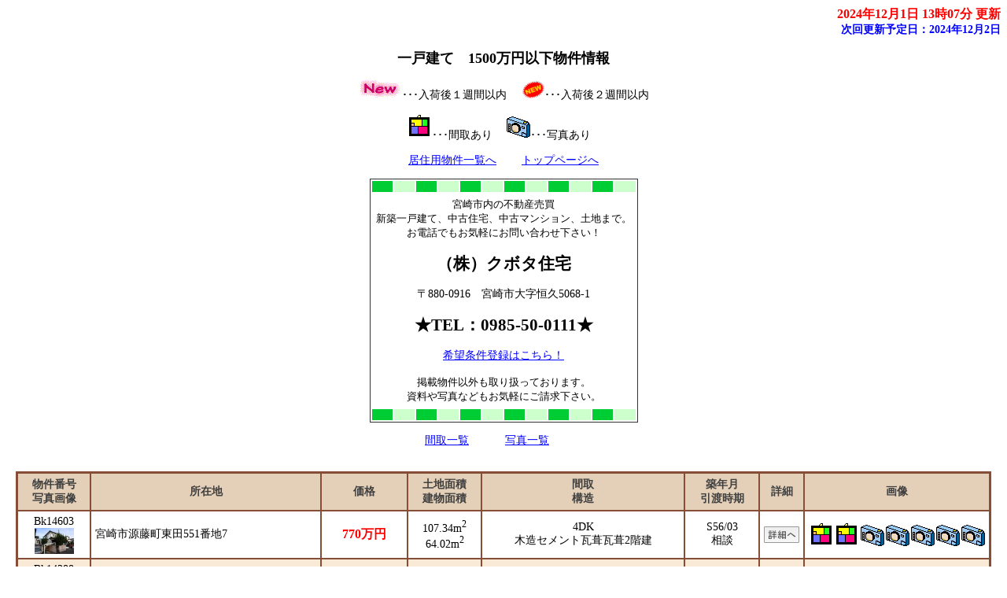

--- FILE ---
content_type: text/html
request_url: http://www.miyazaki-fudosan.jp/baibai/search12.html
body_size: 15942
content:
<?xml version="1.0" encoding="Shift_JIS"?>
<!DOCTYPE html PUBLIC "-//W3C//DTD XHTML 1.0 Transitional//EN" "http://www.w3.org/TR/xhtml1/DTD/xhtml1-transitional.dtd">
<html xmlns="http://www.w3.org/1999/xhtml" lang="ja" xml:lang="ja">
<head>
<meta content="text/html; charset=Shift_JIS" http-equiv="Content-Type" />
<meta http-equiv="Content-Style-Type" content="text/css" />
<meta name="keywords" content="一戸建て　1500万円以下,不動産,売買" />
<meta name="description" content="一戸建て　1500万円以下物件の不動産物件情報は株式会社　クボタ住宅にお任せください。" />
<script src="option/js/jquery.js" type="text/javascript"></script>
<script src="option/js/popup.js" type="text/javascript"></script>
<link rel="stylesheet" href="option/css/lightbox.css" type="text/css" media="screen" />
<script src="option/js/prototype.lite.js" type="text/javascript"></script>
<script src="option/js/moo.fx.js" type="text/javascript"></script>
<script src="option/js/litebox-1.0.js" type="text/javascript"></script>
<link href="k_station.css" rel="stylesheet" type="text/css" />
<title>一戸建て　1500万円以下物件情報</title>

<script>  (function(i,s,o,g,r,a,m){i['GoogleAnalyticsObject']=r;i[r]=i[r]||function(){  (i[r].q=i[r].q||[]).push(arguments)},i[r].l=1*new Date();a=s.createElement(o),  m=s.getElementsByTagName(o)[0];a.async=1;a.src=g;m.parentNode.insertBefore(a,m)  })(window,document,'script','https://www.google-analytics.com/analytics.js','ga');  ga('create', 'UA-24072826-1', 'auto');  ga('send', 'pageview');</script>
</head>
<body onload="initLightbox();popup_set();">

<script type="text/javascript" src="option/popup.js"></script>
<div id="container">
  <div id="header">
    <div id="update">
      <a name="IchiTop" id="IchiTop"></a><div class="update-time">2024年12月1日 13時07分 更新</div>
      <div class="update-next">次回更新予定日：2024年12月2日
      </div>
    </div>
    <div id="navi"><a name="top" id="top"></a>
      <h1>一戸建て　1500万円以下物件情報</h1>
      <div class="description">
        <p>
           <img src="option/k_pic_new.gif" alt="入荷後１週間以内" />･･･入荷後１週間以内
&nbsp;&nbsp;&nbsp;
           <img src="option/k_pic_new1.gif" alt="入荷後２週間以内" />･･･入荷後２週間以内
        </p>
        <p><img src="option/madori.gif" alt="間取あり" />･･･間取あり&nbsp;&nbsp;&nbsp;
           <img src="option/c.gif" alt="写真あり" />･･･写真あり&nbsp;&nbsp;&nbsp;
        </p>
        <p><a href="b_bukken.html#Search" target="_top" title="居住用物件一覧へ">居住用物件一覧へ</a>　　
           <a href="../" target="_top" title="トップページへ">トップページへ</a>
        </p>
<table style="border:solid 1px #333;" align="center">
<tr>
    <td bgcolor="#00cc33" width="20" height="12"></td>
    <td bgcolor="#ccffcc" width="20"></td>
    <td bgcolor="#00cc33" width="20"></td>
    <td bgcolor="#ccffcc" width="20"></td>
    <td bgcolor="#00cc33" width="20"></td>
    <td bgcolor="#ccffcc" width="20"></td>
    <td bgcolor="#00cc33" width="20"></td>
    <td bgcolor="#ccffcc" width="20"></td>
    <td bgcolor="#00cc33" width="20"></td>
    <td bgcolor="#ccffcc" width="20"></td>
    <td bgcolor="#00cc33" width="20"></td>
    <td bgcolor="#ccffcc" width="20"></td>
  </tr>
<tr>
<td bgcolor="#ffffff" colspan="12">
    <div style="font:14px/130%;padding:4px;" align="center"><font size="-1">宮崎市内の不動産売買<BR>新築一戸建て、中古住宅、中古マンション、土地まで。<br>お電話でもお気軽にお問い合わせ下さい！</font><BR>
    <BR>
    <b><font size="+2" style="font-size : 150%;">（株）クボタ住宅</font></b><BR><BR>
<font size="-1" style="font-size : 100%;">〒880-0916　宮崎市大字恒久5068-1</font>
    <BR><BR>
    <b><font size="+2" style="font-size : 150%;">★TEL：0985-50-0111★</font></b><BR>
    <BR>
    <a href="http://www.miyazaki-fudosan.jp/cf_cgi3/kiboujoken.htm">希望条件登録はこちら！</a><BR>
    <BR>
    <font size="-1">掲載物件以外も取り扱っております。<BR>
    資料や写真などもお気軽にご請求下さい。</font></div>
    </td>
</tr>
<tr>
    <td bgcolor="#00cc33" width="20" height="12"></td>
    <td bgcolor="#ccffcc" width="20"></td>
    <td bgcolor="#00cc33" width="20"></td>
    <td bgcolor="#ccffcc" width="20"></td>
    <td bgcolor="#00cc33" width="20"></td>
    <td bgcolor="#ccffcc" width="20"></td>
    <td bgcolor="#00cc33" width="20"></td>
    <td bgcolor="#ccffcc" width="20"></td>
    <td bgcolor="#00cc33" width="20"></td>
    <td bgcolor="#ccffcc" width="20"></td>
    <td bgcolor="#00cc33" width="20"></td>
    <td bgcolor="#ccffcc" width="20"></td>
  </tr>
</table>

        <p>
          <a href="search12l.html" title="間取一覧">間取一覧</a>　　　
          <a href="search12p.html" title="写真一覧">写真一覧</a>　　　
        </p>
      </div>
    </div>
  </div>
  <div id="contents">
    <div id="station-box">
      <div class="station-block">
        <table cellpadding="5" cellspacing="0" class="station-table">
        <thead>
          <tr>
            <th>物件番号<br />写真画像</th>
            <th>所在地</th>
            <th>価格</th>
            <th>土地面積<br />建物面積</th>
            <th>間取<br />構造</th>
            <th>築年月<br />引渡時期</th>
            <th>詳細</th>
            <th>画像</th>
          </tr>
        </thead>
        <tbody>


        <tr>
          <td class="odd">Bk14603<br /><a href="4/k14603p4.jpg" rel="lightbox" title="" target="_blank"><div class="popup_show"><span class="popup"><img src="4/k14603p4.jpg" border="0" height="33" width="50" alt="写真あり" /></span></div></a></td>
          <td class="leftodd">宮崎市源藤町東田551番地7</td>
          <td class="odd"><span class="yachin">770万円</span></td>
          <td class="odd">107.34m<sup>2</sup><br />64.02m<sup>2</sup></td>
          <td class="odd">4DK<br />木造セメント瓦葺瓦葺2階建</td>
          <td class="odd">S56/03<br />相談</td>
          <td class="odd">
            <a href="syousai/2/14603dat.html" target="_blank" title="物件番号：Bk14603の詳細ページへ"><img src="option/descript.gif"></a>
          </td>
          <td class="odd">
<a href="1/k14603p1.jpg" rel="lightbox" title="" target="_blank"><img src="option/madori.gif" border="0" alt="間取あり" /></a><a href="2/k14603p2.jpg" rel="lightbox" title="" target="_blank"><img src="option/madori.gif" border="0" alt="間取あり" /></a><a href="4/k14603p4.jpg" rel="lightbox" title="" target="_blank"><img src="option/c.gif" border="0" alt="写真あり" /></a><a href="5/k14603p5.jpg" rel="lightbox" title="" target="_blank"><img src="option/c.gif" border="0" alt="写真あり" /></a><a href="6/k14603p6.jpg" rel="lightbox" title="" target="_blank"><img src="option/c.gif" border="0" alt="写真あり" /></a><a href="7/k14603p7.jpg" rel="lightbox" title="" target="_blank"><img src="option/c.gif" border="0" alt="写真あり" /></a><a href="8/k14603p8.jpg" rel="lightbox" title="" target="_blank"><img src="option/c.gif" border="0" alt="写真あり" /></a>
          </td>
        </tr>
        <tr>
          <td class="even">Bk14388<br /><a href="4/k14388p4.jpg" rel="lightbox" title="" target="_blank"><div class="popup_show"><span class="popup"><img src="4/k14388p4.jpg" border="0" height="38" width="50" alt="写真あり" /></span></div></a></td>
          <td class="lefteven">宮崎市佐土原町下田島</td>
          <td class="even"><span class="yachin">900万円</span></td>
          <td class="even">76m<sup>2</sup><br />54.64m<sup>2</sup></td>
          <td class="even">2LDK<br />木造</td>
          <td class="even">S58/07<br />相談</td>
          <td class="even">
            <a href="syousai/2/14388dat.html" target="_blank" title="物件番号：Bk14388の詳細ページへ"><img src="option/descript.gif"></a>
          </td>
          <td class="even">
<a href="4/k14388p4.jpg" rel="lightbox" title="" target="_blank"><img src="option/c.gif" border="0" alt="写真あり" /></a><a href="5/k14388p5.jpg" rel="lightbox" title="" target="_blank"><img src="option/c.gif" border="0" alt="写真あり" /></a><a href="6/k14388p6.jpg" rel="lightbox" title="" target="_blank"><img src="option/c.gif" border="0" alt="写真あり" /></a><a href="7/k14388p7.jpg" rel="lightbox" title="" target="_blank"><img src="option/c.gif" border="0" alt="写真あり" /></a><a href="8/k14388p8.jpg" rel="lightbox" title="" target="_blank"><img src="option/c.gif" border="0" alt="写真あり" /></a>
          </td>
        </tr>
        <tr>
          <td class="odd">Bk14531<br /><a href="4/k14531p4.jpg" rel="lightbox" title="" target="_blank"><div class="popup_show"><span class="popup"><img src="4/k14531p4.jpg" border="0" height="33" width="50" alt="写真あり" /></span></div></a></td>
          <td class="leftodd">宮崎市佐土原町下田島字宮本</td>
          <td class="odd"><span class="yachin">950万円</span></td>
          <td class="odd">165.3m<sup>2</sup><br />88.62m<sup>2</sup></td>
          <td class="odd">4DK<br />軽量鉄骨造スレート葺2階建</td>
          <td class="odd">S57/12<br />即時</td>
          <td class="odd">
            <a href="syousai/2/14531dat.html" target="_blank" title="物件番号：Bk14531の詳細ページへ"><img src="option/descript.gif"></a>
          </td>
          <td class="odd">
<a href="1/k14531p1.jpg" rel="lightbox" title="" target="_blank"><img src="option/madori.gif" border="0" alt="間取あり" /></a><a href="2/k14531p2.jpg" rel="lightbox" title="" target="_blank"><img src="option/madori.gif" border="0" alt="間取あり" /></a><a href="4/k14531p4.jpg" rel="lightbox" title="" target="_blank"><img src="option/c.gif" border="0" alt="写真あり" /></a><a href="5/k14531p5.jpg" rel="lightbox" title="" target="_blank"><img src="option/c.gif" border="0" alt="写真あり" /></a><a href="6/k14531p6.jpg" rel="lightbox" title="" target="_blank"><img src="option/c.gif" border="0" alt="写真あり" /></a><a href="7/k14531p7.jpg" rel="lightbox" title="" target="_blank"><img src="option/c.gif" border="0" alt="写真あり" /></a><a href="8/k14531p8.jpg" rel="lightbox" title="" target="_blank"><img src="option/c.gif" border="0" alt="写真あり" /></a>
          </td>
        </tr>
        <tr>
          <td class="even">Bk14583<br /><a href="4/k14583p4.jpg" rel="lightbox" title="" target="_blank"><div class="popup_show"><span class="popup"><img src="4/k14583p4.jpg" border="0" height="33" width="50" alt="写真あり" /></span></div></a></td>
          <td class="lefteven">宮崎市佐土原町下田島12299-171</td>
          <td class="even"><span class="yachin">1,100万円</span></td>
          <td class="even">150.81m<sup>2</sup><br />69.04m<sup>2</sup></td>
          <td class="even">3DK<br />木造かわらぶき平家建</td>
          <td class="even">H24/11<br />即時</td>
          <td class="even">
            <a href="syousai/2/14583dat.html" target="_blank" title="物件番号：Bk14583の詳細ページへ"><img src="option/descript.gif"></a>
          </td>
          <td class="even">
<a href="1/k14583p1.jpg" rel="lightbox" title="" target="_blank"><img src="option/madori.gif" border="0" alt="間取あり" /></a><a href="4/k14583p4.jpg" rel="lightbox" title="" target="_blank"><img src="option/c.gif" border="0" alt="写真あり" /></a><a href="5/k14583p5.jpg" rel="lightbox" title="" target="_blank"><img src="option/c.gif" border="0" alt="写真あり" /></a><a href="6/k14583p6.jpg" rel="lightbox" title="" target="_blank"><img src="option/c.gif" border="0" alt="写真あり" /></a><a href="7/k14583p7.jpg" rel="lightbox" title="" target="_blank"><img src="option/c.gif" border="0" alt="写真あり" /></a><a href="8/k14583p8.jpg" rel="lightbox" title="" target="_blank"><img src="option/c.gif" border="0" alt="写真あり" /></a>
          </td>
        </tr>
        <tr>
          <td class="odd">Bk14637<br /><a href="4/k14637p4.jpg" rel="lightbox" title="" target="_blank"><div class="popup_show"><span class="popup"><img src="4/k14637p4.jpg" border="0" height="38" width="50" alt="写真あり" /></span></div></a></td>
          <td class="leftodd">宮崎市清武町加納甲</td>
          <td class="odd"><span class="yachin">1,200万円</span></td>
          <td class="odd">92.86m<sup>2</sup><br />79.57m<sup>2</sup></td>
          <td class="odd">2LDK<br />木造</td>
          <td class="odd">S63/09<br />相談</td>
          <td class="odd" rowspan="2">
            <a href="syousai/2/14637dat.html" target="_blank" title="物件番号：Bk14637の詳細ページへ"><img src="option/descript.gif"></a>
          </td>
          <td class="odd" rowspan="2">
<a href="1/k14637p1.jpg" rel="lightbox" title="" target="_blank"><img src="option/madori.gif" border="0" alt="間取あり" /></a><a href="4/k14637p4.jpg" rel="lightbox" title="" target="_blank"><img src="option/c.gif" border="0" alt="写真あり" /></a><a href="5/k14637p5.jpg" rel="lightbox" title="" target="_blank"><img src="option/c.gif" border="0" alt="写真あり" /></a><a href="6/k14637p6.jpg" rel="lightbox" title="" target="_blank"><img src="option/c.gif" border="0" alt="写真あり" /></a><a href="7/k14637p7.jpg" rel="lightbox" title="" target="_blank"><img src="option/c.gif" border="0" alt="写真あり" /></a><a href="8/k14637p8.jpg" rel="lightbox" title="" target="_blank"><img src="option/c.gif" border="0" alt="写真あり" /></a>
          </td>
        </tr>
        <tr>
          <td colspan="6" class="leftodd">程度の良いコンパクトな中古住宅です。2019年3月に内外装リフォーム済です。所有者様居住中になりますので内覧の際には事前にご連絡ください。</td>
        </tr>
        <tr>
          <td class="even">Bk14347<br /><a href="4/k14347p4.jpg" rel="lightbox" title="" target="_blank"><div class="popup_show"><span class="popup"><img src="4/k14347p4.jpg" border="0" height="33" width="50" alt="写真あり" /></span></div></a></td>
          <td class="lefteven">宮崎市本郷三丁目１番１５号</td>
          <td class="even"><span class="yachin">1,480万円</span></td>
          <td class="even">431.91m<sup>2</sup><br />139.53m<sup>2</sup></td>
          <td class="even">6LDK<br />木造瓦葺2階建</td>
          <td class="even">S52/02<br />即時</td>
          <td class="even">
            <a href="syousai/2/14347dat.html" target="_blank" title="物件番号：Bk14347の詳細ページへ"><img src="option/descript.gif"></a>
          </td>
          <td class="even">
<a href="1/k14347p1.jpg" rel="lightbox" title="" target="_blank"><img src="option/madori.gif" border="0" alt="間取あり" /></a><a href="2/k14347p2.jpg" rel="lightbox" title="" target="_blank"><img src="option/madori.gif" border="0" alt="間取あり" /></a><a href="4/k14347p4.jpg" rel="lightbox" title="" target="_blank"><img src="option/c.gif" border="0" alt="写真あり" /></a><a href="5/k14347p5.jpg" rel="lightbox" title="" target="_blank"><img src="option/c.gif" border="0" alt="写真あり" /></a><a href="6/k14347p6.jpg" rel="lightbox" title="" target="_blank"><img src="option/c.gif" border="0" alt="写真あり" /></a><a href="7/k14347p7.jpg" rel="lightbox" title="" target="_blank"><img src="option/c.gif" border="0" alt="写真あり" /></a><a href="8/k14347p8.jpg" rel="lightbox" title="" target="_blank"><img src="option/c.gif" border="0" alt="写真あり" /></a>
          </td>
        </tr>
          </tbody>
        </table>
      </div>
    </div>
  <div id="navi-footer">
    <div id="footer">
    <table cellpadding="5" cellspacing="0" class="company-station-table" summary="会社情報">
      <tbody>
        <tr>
          <td class="icom1" colspan="2">会社情報</td>
        </tr>
        <tr>
          <td class="icom2">会社名</td>
          <td class="icom3">株式会社　クボタ住宅</td>
        </tr>
        <tr>
          <td class="icom2">免許番号</td>
          <td class="icom3">宮崎県知事免許（5）第4071号</td>
        </tr>
        <tr>
          <td class="icom2">住所</td>
          <td class="icom3">〒880-0916 宮崎県宮崎市恒久5068-1</td>
        </tr>
        <tr>
          <td class="icom2">電話番号</td>
          <td class="icom3">0985-50-0111</td>
        </tr>
        <tr>
          <td class="icom2">FAX番号</td>
          <td class="icom3">0985-54-4606</td>
        </tr>
      </tbody>
    </table>
    </div>
  </div>
</div>
</body>
</html>



--- FILE ---
content_type: text/css
request_url: http://www.miyazaki-fudosan.jp/baibai/k_station.css
body_size: 6144
content:
body  {
    font-size: 14px;
    text-align: center;
    font-family: 'ＭＳ Ｐゴシック' ;
    background-color: #ffffff;
    background-attachment: fixed;
}
h1 {
    font-size: 18px;
    color: #000000;
}
img {
    border: none;
}
#container {
    text-align: center;
    width: 100%;
}
#update {
    text-align: right;
    width: 100%;
}
.update-time {
    font-size: 16px;
    font-weight: bold;
    color: #ff0000;
}
.update-next {
    font-size: 14px;
    font-weight: bold;
    color: #0000ff;
}
#navi {
    width: 100%;
    text-align: center;
    margin: 15px 0px 30px;
    color: #000000;
}
#navi-footer {
    width: 100%;
    text-align: center;
    margin: 15px 0px 30px;
    color: #000000;
}
.description {
    color: #000000;
}
.menu {
    text-align: left;
}
#map-header {
    width: 760px;
    margin-right: auto;
    margin-left: auto;
    text-align: center;
    background-color: #e4d0b8;
    border: 2px solid #864d37;
}
.map-title {
    font-weight: bold;
    font-size: 21px;
    color: #3f3f3f;
}
#attention {
    width: 696px;
    height: 15px;
    color: #3f3f3f;
    background-color: #e4d0b8;
}
td.data {
    text-align: left;
    background-color: #f9ead7;
    color: #000000;
}
td.picture {
    text-align: center;
    background-color: #f9ead7;
    color: #000000;
}
td.mappay {
    text-align: left;
    background-color: #f9ead7;
    color: #FF0000;
    font-weight: bold;
}
td.title {
    white-space: nowrap;
}
.count {
    width: 700px;
    text-align: right;
    color: #ff0000;
    font-weight: bold;
    margin-right: auto;
    margin-left: auto;
}
span.yachin {
    color: #FF0000;
    font-weight: bold;
    font-size: 16px;
}
#contents {
    width: 100%;
    text-align: center;
    margin-right: auto;
    margin-left: auto;
}
.contact {
    text-align: center;
}
#station-box {
    width: 100%;
}
.station-block {
    margin-bottom: 20px;
}
.station-table {
    border: 2px solid #864d37;
    font-size: 14px;
    width: auto;
    text-align: center;
    margin-right: auto;
    margin-left: auto;
}
.station-table th {
    white-space: nowrap;
    border: 1px solid #864d37;
    background-color: #e4d0b8;
    color: #3f3f3f;
}
.station-table td {
    border: 1px solid #864d37;
    text-align: center;
}
.station-table td.odd {
    background-color: #ffffff;
    color: #000000;
}
.station-table td.even {
    background-color: #f9ead7;
    color: #000000;
}
.station-table td.leftodd {
    text-align: left;
    background-color: #ffffff;
    color: #000000;
}
.station-table td.lefteven {
    text-align: left;
    background-color: #f9ead7;
    color: #000000;
}
.company-station-table {
    border: 2px solid #864d37;
    font-size: 14px;
    margin-right: auto;
    margin-left: auto;
    width: 540px;
}
.company-station-table td {
    border: 1px solid #864d37;
}
.company-station-table td.icom1 {
    background-color: #e4d0b8;
    color: #3f3f3f;
    font-weight: bold;
    text-align: center;
}
.company-station-table td.icom2 {
    background-color: #e4d0b8;
    color: #3f3f3f;
    text-align: left;
    width: 170px;
}
.company-station-table td.icom3 {
   background-color: #ffffff;
   color: #000000;
    text-align: left;
}
#image-box {
    width: 660px;
    margin-right: auto;
    margin-left: auto;
}
.image-block {
    margin-bottom: 20px;
}
.image-table {
    border: 2px solid #864d37;
    font-size: 14px;
    width: 100%;
    text-align: center;
    margin-right: auto;
    margin-left: auto;
    margin-bottom: 5px;
}
.image-table td.even {
    border: 1px solid #864d37;
    font-weight: bold;
    font-size: 16px;
    background-color: #f9ead7;
    color: #000000;
    width: 160px;
}
.image-table td.odd {
    border: 1px solid #864d37;
    font-weight: bold;
    font-size: 16px;
    background-color: #ffffff;
    color: #000000;
    width: 25%;
}
.image-table td.odd-img {
    border: 1px solid #864d37;
    font-weight: bold;
    font-size: 16px;
    background-color: #f9ead7;
    color: #000000;
    width: 160px;
    height: 160px;
}
.image-table td.yachin {
    border: 1px solid #864d37;
    font-weight: bold;
    font-size: 16px;
    background-color: #e4d0b8;
    color: #3f3f3f;
    width: 160px;
}
#footer {
    margin-bottom: 20px;
    width: 640px;
    margin-right: auto;
    margin-left: auto;
}
div.center-pos {
    text-align: center;
}
.search-items {
    border: 2px solid #864d37;
    font-size: 14px;
    width: 640px;
    margin-right: auto;
    margin-left: auto;
}
.search-items td {
    border: 1px solid #864d37;
}
.search-items td.main-title {
    text-align: center;
    font-weight: bold;
    background-color: #e4d0b8;
    color: #3f3f3f;
    padding: 5px;
}
.search-items td.search-title {
    text-align: center;
    font-weight: bold;
    background-color: #e4d0b8;
    color: #3f3f3f;
    padding: 5px;
    width: 25%;
}
.search-items td.search-data {
    text-align: left;
    background-color: #ffffff;
    padding: 5px;
    width: 60%;
}
.search-items td.search-button {
    width: 15%;
    background-color: #ffffff;
    text-align: center;
}
.sort-items {
    font-size: 14px;
    text-align: left;
    width: 640px;
    margin-top: 5px;
    margin-right: auto;
    margin-left: auto;
}
.sort-title {    border: 1px solid #864d37;
    background-color: #e4d0b8;
    color: #3f3f3f;
    padding: 5px;
    text-align: center;
    margin-right: auto;
    margin-left: auto;
}.sort-item {
    margin-left: 5px;
}
span.red {
    color: #ff0000;
    text-align: center;
    font-size: 18px;
    font-weight: bold;
}
div.paging {
    color: #000000;
    text-align: center;
}
#prepare {
    background-color: #000000;
    width: 700px;
    height: 500px;
    font-size: 24px;
    text-align: center;
    font-weight: bold;
    color: #ffffff;
}
.address {
   text-align: left;
}
span.popup{
    display: block;
    text-align: center;
}
#largePop{
    display:none;
    position: absolute;
    top:0;
    left:0;
    margin-top:0;
    margin-left:0;
    background-color: #FFFFFF;
    border: 1px solid #9999FF;
    width: 250px;
    height: 250px;
    text-align: center;
}
a:link { color: #0000ff }a:visited { color: #800080 }

--- FILE ---
content_type: application/javascript
request_url: http://www.miyazaki-fudosan.jp/baibai/option/popup.js
body_size: 1939
content:
b_color="red";         //枠の色
g_color="#ffffff";     //背景の色
f_size="10";           //文字サイズ
f_color="red";         //文字色
set_x=8;               //オフセットX
set_y=8;               //オフセットY
tw=200;                //幅
//--------------------------------------
tablew=0;
s_text="";

document.write("<div ID='mytext' cellspacing=0 STYLE='position:absolute;z-index:2;'></div>");
if(document.all){
  obj=document.all("mytext");
}else{
  obj=document.getElementById("mytext");
}
setstyle="STYLE='text-align:left; border: 3px solid "+b_color+";font-size:"+f_size+"pt;background-color:"+g_color+";color:"+f_color+";'"
setTDstyle="STYLE='white-space: nowrap;'";

function opentext(settxt){
  s_text=settxt;
  if(settxt && tablew==0){
    if(document.all){
      if(document.documentElement.scrollTop == 0){
        rx = event.clientX + document.body.scrollLeft +set_x;
        ry = event.clientY + document.body.scrollTop +set_y;
      }else{
       rx = window.event.clientX + document.documentElement.scrollLeft + set_x;
       ry = window.event.clientY + document.documentElement.scrollTop + set_y;
      }
    }else{
      rx =NNX+set_x;
      ry =NNY-set_y;
    }
    obj.style.left = rx +"px";
    obj.style.top = ry +"px";
    tableset();
  }else{
    obj.innerHTML = ""; 
    tablew=0;
  }
}

function tableset(){
  tablew = tablew + 25;
  
  if(!s_text){
    obj.innerHTML = ""; 
  }else if(tablew < tw){
    settext = "<table border=3 cellspacing=0 cellpadding=5 height=35 width="+tablew+" "+setstyle+"><td></td></table>";
    obj.innerHTML = settext; 
    setTimeout("tableset()",50);
  }else{
    settext = "<table border=3 cellspacing=0 cellpadding=5 height=35 width="+tablew+" "+setstyle+"><td "+setTDstyle+">"+s_text+"</td></table>";
    obj.innerHTML = settext; 
    tablew=0;
  }
}
function MouseXY(NNevent){
	NNX = NNevent.pageX;
	NNY = NNevent.pageY;
}
window.onmousemove = MouseXY;

--- FILE ---
content_type: application/javascript
request_url: http://www.miyazaki-fudosan.jp/baibai/option/js/popup.js
body_size: 2057
content:
function popup_set() {
  jQuery(function(){
      jQuery("body").append("<div id='largePop'></div>");
      jQuery(".popup_show span.popup").hover(function(e){
          popup_show(jQuery(this).children("img"));
      }, function(e){
          jQuery("#largePop").hide();
      })
  })
}

function getScrollPositionTop() {
  return (document.documentElement.scrollTop || documentbody.scrollTop || jQuery(document).scrollTop());
}

function getScrollPositionLeft() {
  return (document.documentElement.scrollLeft || document.body.scrollLeft || jQuery(document).scrollLeft());
}

function getClientWidth() {
  return (document.documentElement.clientWidth || document.body.clientWidth);
}

function getSize(img, rHeight, rWidth) {
  var imgHeight = 0;
  var imgWidth = 0;
  var RateX = 1;
  var RateY = 1;
  if (img.width > rWidth) {
    RateX = rWidth / img.width;
    if ((img.height * RateX) > rHeight) {
      RateY = rHeight / img.height;
      imgHeight = rHeight;
      imgWidth = img.width * RateY;
    } else {
      imgWidth = rWidth;
      imgHeight = img.height * RateX;
    }
  } else if (img.height > rHeight) {
    RateY = rHeight / img.height;
    imgHeight = rHeight;
    imgWidth = img.width * RateY;
  } else {
    imgHeight = img.height;
    imgWidth = img.width;
  }

  return { height: imgHeight, width: imgWidth };
}

function popup_show(obj){
  var point = jQuery(obj).offset();
  var src = jQuery(obj).attr('src');

  if( src.indexOf("images") !== -1){
   return;
  }

  top_p = point.top;
  left_p = point.left;

  jQuery("#largePop").css('top', (top_p - 45) +"px");
  jQuery("#largePop").css('left', (left_p + 75) +"px");

  var img = new Image();
  img.src = src;
  var imgSize = getSize(img, 250, 250);
  jQuery("#largePop").show().html('<div><img style="height: ' + imgSize.height + 'px; width: ' + imgSize.width + 'px;" src="' + src + '" alt="Now Loading..." /></div>');

  var padding = 0;
  if (imgSize.height < 249) {
    padding = (250 - imgSize.height)/2;
  }
  jQuery("#largePop img").css("padding-top", padding + "px");
}


--- FILE ---
content_type: application/javascript
request_url: http://www.miyazaki-fudosan.jp/baibai/option/js/litebox-1.0.js
body_size: 21786
content:
// -----------------------------------------------------------------------------------
//
//  Litebox v1.0
//  A combined effort between detrate and gannon
//  07/03/06
//
//  Source edited from Lightbox v2.02
//  by Lokesh Dhakar - http://www.huddletogether.com
//
//  For more information on this script, visit:
//  http://doknowevil.net/litebox
//
//  Licensed under the Creative Commons Attribution 2.5 License - http://creativecommons.org/licenses/by/2.5/
//  
//  Credit also due to those who have helped, inspired, and made their code available to the public.
//  Including: Scott Upton(uptonic.com), Peter-Paul Koch(quirksmode.org), Thomas Fuchs(mir.aculo.us), and others.
//
// -----------------------------------------------------------------------------------

//
//  Configuration
//
var fileLoadingImage = "option/images/loading.gif";
var fileBottomNavCloseImage = "option/images/closelabel.gif";
var prevImage = "option/images/prev.gif";
var nextImage = "option/images/next.gif";
var resizeSpeed = 6;    // controls the speed of the image resizing (1=slowest and 10=fastest)
var borderSize = 10;    //if you adjust the padding in the CSS, you will need to update this variable

// -----------------------------------------------------------------------------------

//
//  Global Variables
//
var imageArray = new Array;
var activeImage;

if(resizeSpeed > 10){ resizeSpeed = 10;}
if(resizeSpeed < 1){ resizeSpeed = 1;}
resizeDuration = (11 - resizeSpeed) * 100;

// -----------------------------------------------------------------------------------

//
//  Additional methods for Element added by SU, Couloir
//  - further additions by Lokesh Dhakar (huddletogether.com)
//
Object.extend(Element, {
    hide: function() {
        for (var i = 0; i < arguments.length; i++) {
            var element = $(arguments[i]);
            element.style.display = 'none';
        }
    },
    show: function() {
        for (var i = 0; i < arguments.length; i++) {
            var element = $(arguments[i]);
            element.style.display = '';
        }
    },
    getWidth: function(element) {
        element = $(element);
        return element.offsetWidth; 
    },
    setWidth: function(element,w) {
        element = $(element);
        element.style.width = w +"px";
    },
    getHeight: function(element) {
        element = $(element);
        return element.offsetHeight;
    },
    setHeight: function(element,h) {
        element = $(element);
        element.style.height = h +"px";
    },
    setTop: function(element,t) {
        element = $(element);
        element.style.top = t +"px";
    },
    setSrc: function(element,src) {
        element = $(element);
        element.src = src; 
    },
    setInnerHTML: function(element,content) {
        element = $(element);
        element.innerHTML = content;
    }
});

// -----------------------------------------------------------------------------------

//
//  Extending built-in Array object
//
Array.prototype.removeDuplicates = function () {
    for(i = 1; i < this.length; i++){
        if(this[i][0] == this[i-1][0]){
            this.splice(i,1);
        }
    }
}

Array.prototype.empty = function () {
    for(i = 0; i <= this.length; i++){
        this.shift();
    }
}

// -----------------------------------------------------------------------------------

function changePrev() {
    myLightbox.changeImage(activeImage - 1);
    return false;
}

function changeNext() {
    myLightbox.changeImage(activeImage + 1);
    return false;
}

// -----------------------------------------------------------------------------------
//
//  Structuring of code inspired by Scott Upton (http://www.uptonic.com/)
//
var Lightbox = Class.create();

Lightbox.prototype = {
    
    // initialize()
    // Constructor runs on completion of the DOM loading. Loops through anchor tags looking for 
    // 'lightbox' references and applies onclick events to appropriate links. The 2nd section of
    // the function inserts html at the bottom of the page which is used to display the shadow 
    // overlay and the image container.
    //
    initialize: function() {
        if (!document.getElementsByTagName){ return; }
        var anchors = document.getElementsByTagName('a');

        // loop through all anchor tags
        for (var i=0; i<anchors.length; i++){
            var anchor = anchors[i];
            
            var relAttribute = String(anchor.getAttribute('rel'));
            
            // use the string.match() method to catch 'lightbox' references in the rel attribute
            if (anchor.getAttribute('href') && (relAttribute.toLowerCase().match('lightbox'))){
                anchor.onclick = function () {myLightbox.start(this); return false;}
            }
        }

        var objBody = document.getElementsByTagName("body").item(0);
        
        var objOverlay = document.createElement("div");
        objOverlay.setAttribute('id','overlay');
        objOverlay.onclick = function() { myLightbox.end(); return false; }
        objBody.appendChild(objOverlay);
        
        var objLightbox = document.createElement("div");
        objLightbox.setAttribute('id','lightbox');
        objLightbox.style.display = 'none';
        objBody.appendChild(objLightbox);
    
        var objImageDataContainer = document.createElement("div");
        objImageDataContainer.setAttribute('id','imageDataContainer');
        objImageDataContainer.className = 'clearfix';
        objLightbox.appendChild(objImageDataContainer);

        var objImageData = document.createElement("div");
        objImageData.setAttribute('id','imageData');
        objImageDataContainer.appendChild(objImageData);
    
        var objImageDetails = document.createElement("div");
        objImageDetails.setAttribute('id','imageDetails');
        objImageData.appendChild(objImageDetails);
    
        var objNumberDisplay = document.createElement("span");
        objNumberDisplay.setAttribute('id','numberDisplay');
        objImageDetails.appendChild(objNumberDisplay);
        
        var objCaption = document.createElement("span");
        objCaption.setAttribute('id','caption');
        objImageDetails.appendChild(objCaption);
    
        var objBottomNav = document.createElement("div");
        objBottomNav.setAttribute('id','bottomNav');
        objImageData.appendChild(objBottomNav);
    
        var objBottomNavCloseLink = document.createElement("a");
        objBottomNavCloseLink.setAttribute('id','bottomNavClose');
        objBottomNavCloseLink.setAttribute('href','#');
        objBottomNavCloseLink.onclick = function() { myLightbox.end(); return false; }
        objBottomNav.appendChild(objBottomNavCloseLink);
    
        var objBottomNavCloseImage = document.createElement("img");
        objBottomNavCloseImage.setAttribute('src', fileBottomNavCloseImage);
        objBottomNavCloseLink.appendChild(objBottomNavCloseImage);
        
        var objOuterImageContainer = document.createElement("div");
        objOuterImageContainer.setAttribute('id','outerImageContainer');
        objLightbox.appendChild(objOuterImageContainer);

        var objImageContainer = document.createElement("div");
        objImageContainer.setAttribute('id','imageContainer');
        objOuterImageContainer.appendChild(objImageContainer);
    
        var objLightboxImage = document.createElement("img");
        objLightboxImage.setAttribute('id','lightboxImage');
        objImageContainer.appendChild(objLightboxImage);
    
        var objHoverNav = document.createElement("div");
        objHoverNav.setAttribute('id','hoverNav');
        objImageContainer.appendChild(objHoverNav);
    
        var objPrevLink = document.createElement("a");
        objPrevLink.setAttribute('id','prevLink');
        objPrevLink.setAttribute('href','#');
        objHoverNav.appendChild(objPrevLink);
        
        var objNextLink = document.createElement("a");
        objNextLink.setAttribute('id','nextLink');
        objNextLink.setAttribute('href','#');
        objHoverNav.appendChild(objNextLink);
    
        var objLoading = document.createElement("div");
        objLoading.setAttribute('id','loading');
        objImageContainer.appendChild(objLoading);
    
        var objLoadingLink = document.createElement("a");
        objLoadingLink.setAttribute('id','loadingLink');
        objLoadingLink.setAttribute('href','#');
        objLoadingLink.onclick = function() { myLightbox.end(); return false; }
        objLoading.appendChild(objLoadingLink);
    
        var objLoadingImage = document.createElement("img");
        objLoadingImage.setAttribute('src', fileLoadingImage);
        objLoadingLink.appendChild(objLoadingImage);

        overlayEffect = new fx.Opacity(objOverlay, { duration: 300 });  
        overlayEffect.hide();
        
        imageEffect = new fx.Opacity(objLightboxImage, { duration: 350, onComplete: function() { imageDetailsEffect.custom(0,1); }});
        imageEffect.hide();
        
        imageDetailsEffect = new fx.Opacity('imageDataContainer', { duration: 400, onComplete: function() { navEffect.custom(0,1); }}); 
        imageDetailsEffect.hide();
        
        navEffect = new fx.Opacity('hoverNav', { duration: 100 });
        navEffect.hide();
    },
    
    //
    //  start()
    //  Display overlay and lightbox. If image is part of a set, add siblings to imageArray.
    //
    start: function(imageLink) {    

        hideSelectBoxes();

        // stretch overlay to fill page and fade in
        var arrayPageSize = getPageSize();
        Element.setHeight('overlay', arrayPageSize[1]);
        overlayEffect.custom(0,0.8);
        
        imageArray = [];
        imageNum = 0;       

        if (!document.getElementsByTagName){ return; }
        var anchors = document.getElementsByTagName('a');

        // if image is NOT part of a set..
        if((imageLink.getAttribute('rel') == 'lightbox')){
            // add single image to imageArray
            imageArray.push(new Array(imageLink.getAttribute('href'), imageLink.getAttribute('title')));            
        } else {
        // if image is part of a set..

            // loop through anchors, find other images in set, and add them to imageArray
            for (var i=0; i<anchors.length; i++){
                var anchor = anchors[i];
                if (anchor.getAttribute('href') && (anchor.getAttribute('rel') == imageLink.getAttribute('rel'))){
                    imageArray.push(new Array(anchor.getAttribute('href'), anchor.getAttribute('title')));
                }
            }
            imageArray.removeDuplicates();
            while(imageArray[imageNum][0] != imageLink.getAttribute('href')) { imageNum++;}
        }

        // calculate top offset for the lightbox and display 
        var arrayPageSize = getPageSize();
        var arrayPageScroll = getPageScroll();
        var lightboxTop = arrayPageScroll[1] + (arrayPageSize[3] / 15);

        Element.setTop('lightbox', lightboxTop);
        Element.show('lightbox');
        this.changeImage(imageNum);
    },

    //
    //  changeImage()
    //  Hide most elements and preload image in preparation for resizing image container.
    //
    changeImage: function(imageNum) {
        
        activeImage = imageNum; // update global var

        // hide elements during transition
        Element.show('loading');
        imageDetailsEffect.hide();
        imageEffect.hide();
        navEffect.hide();
        Element.hide('prevLink');
        Element.hide('nextLink');
        Element.hide('numberDisplay');
        
        imgPreloader = new Image();
        // once image is preloaded, resize image container
        imgPreloader.onload=function(){
            Element.setSrc('lightboxImage', imageArray[activeImage][0]);
            myLightbox.resizeImageContainer(imgPreloader.width, imgPreloader.height);
        }
        imgPreloader.src = imageArray[activeImage][0];
    },

    //
    //  resizeImageContainer()
    //
    resizeImageContainer: function( imgWidth, imgHeight) {

        // get current height and width
        this.wCur = Element.getWidth('outerImageContainer');
        this.hCur = Element.getHeight('outerImageContainer');

        // calculate size difference between new and old image, and resize if necessary
        wDiff = (this.wCur - borderSize * 2) - imgWidth;
        hDiff = (this.hCur - borderSize * 2) - imgHeight;
        
        // Resize the outerImageContainer very sexy like
        reHeight = new fx.Height('outerImageContainer', { duration: resizeDuration });
        reHeight.custom(Element.getHeight('outerImageContainer'),imgHeight+(borderSize*2)); 
        reWidth = new fx.Width('outerImageContainer', { duration: resizeDuration, onComplete: function() { imageEffect.custom(0,1); }});
        reWidth.custom(Element.getWidth('outerImageContainer'),imgWidth+(borderSize*2));

        // if new and old image are same size and no scaling transition is necessary, 
        // do a quick pause to prevent image flicker.
        if((hDiff == 0) && (wDiff == 0)){
            if (navigator.appVersion.indexOf("MSIE")!=-1){ pause(250); } else { pause(100);} 
        }

        Element.setHeight('prevLink', imgHeight);
        Element.setHeight('nextLink', imgHeight);
        Element.setWidth( 'imageDataContainer', imgWidth + (borderSize * 2));
        Element.setWidth( 'hoverNav', imgWidth + (borderSize * 2));
        
        this.showImage();
    },
    
    //
    //  showImage()
    //  Display image and begin preloading neighbors.
    //
    showImage: function(){
        Element.hide('loading');
        myLightbox.updateDetails(); 
        this.preloadNeighborImages();
    },

    //
    //  updateDetails()
    //  Display caption, image number, and bottom nav.
    //
    updateDetails: function() {

        Element.show('caption');
        Element.setInnerHTML( 'caption', imageArray[activeImage][1]);
        
        // if image is part of set display 'Image x of x' 
        if(imageArray.length > 1){
            Element.show('numberDisplay');
            if(activeImage != 0){
                if(activeImage != (imageArray.length - 1)){
                    Element.setInnerHTML( 'numberDisplay', '<img src="' + prevImage + '" alt="前へ" style="cursor:pointer" onclick="changePrev();" /> Image ' + eval(activeImage + 1) + ' of ' + imageArray.length + ' <img src="' + nextImage + '" alt="次へ" style="cursor:pointer" onclick="changeNext();" />');
                } else {
                  Element.setInnerHTML( 'numberDisplay', '<img src="' + prevImage + '" alt="前へ" style="cursor:pointer" onclick="changePrev();" /> Image ' + eval(activeImage + 1) + ' of ' + imageArray.length);
                }
            } else {
                Element.setInnerHTML( 'numberDisplay', 'Image ' + eval(activeImage + 1) + ' of ' + imageArray.length + ' <img src="' + nextImage + '" alt="次へ" style="cursor:pointer" onclick="changeNext();" />');
            }
        }

        myLightbox.updateNav();
    },
    //
    //  updateNav()
    //  Display appropriate previous and next hover navigation.
    //
    updateNav: function() {

        // if not first image in set, display prev image button
        if(activeImage != 0){
            Element.show('prevLink');
            document.getElementById('prevLink').onclick = function() {
                myLightbox.changeImage(activeImage - 1); return false;
            }
        }

        // if not last image in set, display next image button
        if(activeImage != (imageArray.length - 1)){
            Element.show('nextLink');
            document.getElementById('nextLink').onclick = function() {
                myLightbox.changeImage(activeImage + 1); return false;
            }
        }
        
        this.enableKeyboardNav();
    },

    //
    //  enableKeyboardNav()
    //
    enableKeyboardNav: function() {
        document.onkeydown = this.keyboardAction; 
    },

    //
    //  disableKeyboardNav()
    //
    disableKeyboardNav: function() {
        document.onkeydown = '';
    },

    //
    //  keyboardAction()
    //
    keyboardAction: function(e) {
        if (e == null) { // ie
            keycode = event.keyCode;
        } else { // mozilla
            keycode = e.which;
        }

        key = String.fromCharCode(keycode).toLowerCase();
        
        if((key == 'x') || (key == 'o') || (key == 'c')){   // close lightbox
            myLightbox.end();
        } else if(key == 'p'){  // display previous image
            if(activeImage != 0){
                myLightbox.disableKeyboardNav();
                myLightbox.changeImage(activeImage - 1);
            }
        } else if(key == 'n'){  // display next image
            if(activeImage != (imageArray.length - 1)){
                myLightbox.disableKeyboardNav();
                myLightbox.changeImage(activeImage + 1);
            }
        }
    },

    //
    //  preloadNeighborImages()
    //  Preload previous and next images.
    //
    preloadNeighborImages: function(){

        if((imageArray.length - 1) > activeImage){
            preloadNextImage = new Image();
            preloadNextImage.src = imageArray[activeImage + 1][0];
        }
        if(activeImage > 0){
            preloadPrevImage = new Image();
            preloadPrevImage.src = imageArray[activeImage - 1][0];
        }
    
    },

    //
    //  end()
    //
    end: function() {
        this.disableKeyboardNav();
        Element.hide('lightbox');
        imageEffect.toggle();
        overlayEffect.custom(0.8,0);
        showSelectBoxes();
    }
}

// -----------------------------------------------------------------------------------

//
// getPageScroll()
// Returns array with x,y page scroll values.
// Core code from - quirksmode.org
//
function getPageScroll(){

    var yScroll;

    if (self.pageYOffset) {
        yScroll = self.pageYOffset;
    } else if (document.documentElement && document.documentElement.scrollTop){  // Explorer 6 Strict
        yScroll = document.documentElement.scrollTop;
    } else if (document.body) {// all other Explorers
        yScroll = document.body.scrollTop;
    }

    arrayPageScroll = new Array('',yScroll) 
    return arrayPageScroll;
}

// -----------------------------------------------------------------------------------

//
// getPageSize()
// Returns array with page width, height and window width, height
// Core code from - quirksmode.org
// Edit for Firefox by pHaez
//
function getPageSize(){
    
    var xScroll, yScroll;
    
    if (window.innerHeight && window.scrollMaxY) {  
        xScroll = document.body.scrollWidth;
        yScroll = window.innerHeight + window.scrollMaxY;
    } else if (document.body.scrollHeight > document.body.offsetHeight){ // all but Explorer Mac
        xScroll = document.body.scrollWidth;
        yScroll = document.body.scrollHeight;
    } else { // Explorer Mac...would also work in Explorer 6 Strict, Mozilla and Safari
        xScroll = document.body.offsetWidth;
        yScroll = document.body.offsetHeight;
    }
    
    var windowWidth, windowHeight;
    if (self.innerHeight) { // all except Explorer
        windowWidth = self.innerWidth;
        windowHeight = self.innerHeight;
    } else if (document.documentElement && document.documentElement.clientHeight) { // Explorer 6 Strict Mode
        windowWidth = document.documentElement.clientWidth;
        windowHeight = document.documentElement.clientHeight;
    } else if (document.body) { // other Explorers
        windowWidth = document.body.clientWidth;
        windowHeight = document.body.clientHeight;
    }   
    
    // for small pages with total height less then height of the viewport
    if(yScroll < windowHeight){
        pageHeight = windowHeight;
    } else { 
        pageHeight = yScroll;
    }

    // for small pages with total width less then width of the viewport
    if(xScroll < windowWidth){  
        pageWidth = windowWidth;
    } else {
        pageWidth = xScroll;
    }

    arrayPageSize = new Array(pageWidth,pageHeight,windowWidth,windowHeight) 
    return arrayPageSize;
}

// -----------------------------------------------------------------------------------

//
// getKey(key)
// Gets keycode. If 'x' is pressed then it hides the lightbox.
//
function getKey(e){
    if (e == null) { // ie
        keycode = event.keyCode;
    } else { // mozilla
        keycode = e.which;
    }
    key = String.fromCharCode(keycode).toLowerCase();
    
    if(key == 'x'){
    }
}

// -----------------------------------------------------------------------------------

//
// listenKey()
//
function listenKey () { document.onkeypress = getKey; }

// ---------------------------------------------------

function showSelectBoxes(){
    selects = document.getElementsByTagName("select");
    for (i = 0; i != selects.length; i++) {
        selects[i].style.visibility = "visible";
    }
}

// ---------------------------------------------------

function hideSelectBoxes(){
    selects = document.getElementsByTagName("select");
    for (i = 0; i != selects.length; i++) {
        selects[i].style.visibility = "hidden";
    }
}

// ---------------------------------------------------

//
// pause(numberMillis)
// Pauses code execution for specified time. Uses busy code, not good.
// Code from http://www.faqts.com/knowledge_base/view.phtml/aid/1602
//
function pause(numberMillis) {
    var now = new Date();
    var exitTime = now.getTime() + numberMillis;
    while (true) {
        now = new Date();
        if (now.getTime() > exitTime)
            return;
    }
}
// ---------------------------------------------------

function initLightbox() { myLightbox = new Lightbox(); }

--- FILE ---
content_type: text/plain
request_url: https://www.google-analytics.com/j/collect?v=1&_v=j102&a=1085956370&t=pageview&_s=1&dl=http%3A%2F%2Fwww.miyazaki-fudosan.jp%2Fbaibai%2Fsearch12.html&ul=en-us%40posix&dt=%E4%B8%80%E6%88%B8%E5%BB%BA%E3%81%A6%E3%80%801500%E4%B8%87%E5%86%86%E4%BB%A5%E4%B8%8B%E7%89%A9%E4%BB%B6%E6%83%85%E5%A0%B1&sr=1280x720&vp=1280x720&_u=IEBAAEABAAAAACAAI~&jid=791745178&gjid=470604519&cid=1662843107.1762578276&tid=UA-24072826-1&_gid=718516049.1762578276&_r=1&_slc=1&z=501002724
body_size: -451
content:
2,cG-W35BBTF0LR